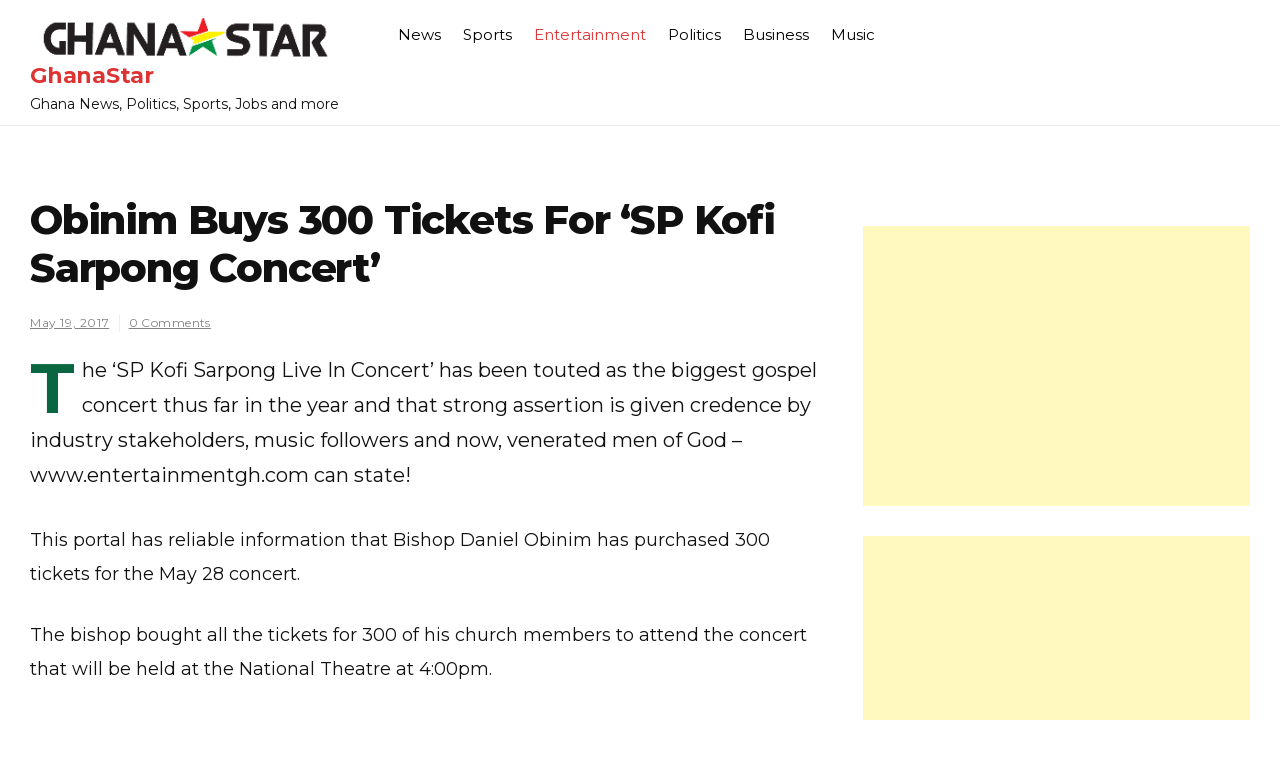

--- FILE ---
content_type: text/html; charset=UTF-8
request_url: https://www.ghanastar.com/entertainment/obinim-buys-300-tickets-for-sp-kofi-sarpong-concert/
body_size: 9628
content:
<!doctype html>
<html lang="en-US">
<head>
	<meta charset="UTF-8">
	<meta name="viewport" content="width=device-width, initial-scale=1">
	<link rel="profile" href="https://gmpg.org/xfn/11">

	<title>Obinim Buys 300 Tickets For ‘SP Kofi Sarpong Concert’ - GhanaStar</title>

<!-- The SEO Framework by Sybre Waaijer -->
<meta name="robots" content="max-snippet:-1,max-image-preview:standard,max-video-preview:-1" />
<link rel="canonical" href="https://www.ghanastar.com/entertainment/obinim-buys-300-tickets-for-sp-kofi-sarpong-concert/" />
<meta name="description" content="The ‘SP Kofi Sarpong Live In Concert’ has been touted as the biggest gospel concert thus far in the year and that strong assertion is given credence by industry…" />
<meta property="og:type" content="article" />
<meta property="og:locale" content="en_US" />
<meta property="og:site_name" content="GhanaStar" />
<meta property="og:title" content="Obinim Buys 300 Tickets For ‘SP Kofi Sarpong Concert’ - GhanaStar" />
<meta property="og:description" content="The ‘SP Kofi Sarpong Live In Concert’ has been touted as the biggest gospel concert thus far in the year and that strong assertion is given credence by industry stakeholders, music followers and now…" />
<meta property="og:url" content="https://www.ghanastar.com/entertainment/obinim-buys-300-tickets-for-sp-kofi-sarpong-concert/" />
<meta property="og:image" content="https://assets.hatchsquare.com/ghanastar/2021/12/ghanastar.com-logo-5.png" />
<meta property="og:image:width" content="340" />
<meta property="og:image:height" content="48" />
<meta property="article:published_time" content="2017-05-19T22:20:23+00:00" />
<meta property="article:modified_time" content="2017-05-19T22:20:23+00:00" />
<meta name="twitter:card" content="summary_large_image" />
<meta name="twitter:title" content="Obinim Buys 300 Tickets For ‘SP Kofi Sarpong Concert’ - GhanaStar" />
<meta name="twitter:description" content="The ‘SP Kofi Sarpong Live In Concert’ has been touted as the biggest gospel concert thus far in the year and that strong assertion is given credence by industry stakeholders, music followers and now…" />
<meta name="twitter:image" content="https://assets.hatchsquare.com/ghanastar/2021/12/ghanastar.com-logo-5.png" />
<script type="application/ld+json">{"@context":"https://schema.org","@graph":[{"@type":"WebSite","@id":"https://www.ghanastar.com/#/schema/WebSite","url":"https://www.ghanastar.com/","name":"GhanaStar","description":"Ghana News, Politics, Sports, Jobs and more","inLanguage":"en-US","potentialAction":{"@type":"SearchAction","target":{"@type":"EntryPoint","urlTemplate":"https://www.ghanastar.com/search/{search_term_string}/"},"query-input":"required name=search_term_string"},"publisher":{"@type":"Organization","@id":"https://www.ghanastar.com/#/schema/Organization","name":"GhanaStar","url":"https://www.ghanastar.com/","logo":{"@type":"ImageObject","url":"https://assets.hatchsquare.com/ghanastar/2021/12/ghanastar.com-logo-5.png","contentUrl":"https://assets.hatchsquare.com/ghanastar/2021/12/ghanastar.com-logo-5.png","width":340,"height":48,"contentSize":"7761"}}},{"@type":"WebPage","@id":"https://www.ghanastar.com/entertainment/obinim-buys-300-tickets-for-sp-kofi-sarpong-concert/","url":"https://www.ghanastar.com/entertainment/obinim-buys-300-tickets-for-sp-kofi-sarpong-concert/","name":"Obinim Buys 300 Tickets For ‘SP Kofi Sarpong Concert’ - GhanaStar","description":"The ‘SP Kofi Sarpong Live In Concert’ has been touted as the biggest gospel concert thus far in the year and that strong assertion is given credence by industry…","inLanguage":"en-US","isPartOf":{"@id":"https://www.ghanastar.com/#/schema/WebSite"},"breadcrumb":{"@type":"BreadcrumbList","@id":"https://www.ghanastar.com/#/schema/BreadcrumbList","itemListElement":[{"@type":"ListItem","position":1,"item":"https://www.ghanastar.com/","name":"GhanaStar"},{"@type":"ListItem","position":2,"item":"https://www.ghanastar.com/entertainment/","name":"Category: Entertainment"},{"@type":"ListItem","position":3,"name":"Obinim Buys 300 Tickets For ‘SP Kofi Sarpong Concert’"}]},"potentialAction":{"@type":"ReadAction","target":"https://www.ghanastar.com/entertainment/obinim-buys-300-tickets-for-sp-kofi-sarpong-concert/"},"datePublished":"2017-05-19T22:20:23+00:00","dateModified":"2017-05-19T22:20:23+00:00"}]}</script>
<!-- / The SEO Framework by Sybre Waaijer | 8.41ms meta | 0.34ms boot -->

<link rel='dns-prefetch' href='//www.ghanastar.com' />
<link rel='dns-prefetch' href='//fonts.googleapis.com' />
<link rel="alternate" type="application/rss+xml" title="GhanaStar &raquo; Feed" href="https://www.ghanastar.com/feed/" />
<link rel="alternate" title="oEmbed (JSON)" type="application/json+oembed" href="https://www.ghanastar.com/wp-json/oembed/1.0/embed?url=https%3A%2F%2Fwww.ghanastar.com%2Fentertainment%2Fobinim-buys-300-tickets-for-sp-kofi-sarpong-concert%2F" />
<link rel="alternate" title="oEmbed (XML)" type="text/xml+oembed" href="https://www.ghanastar.com/wp-json/oembed/1.0/embed?url=https%3A%2F%2Fwww.ghanastar.com%2Fentertainment%2Fobinim-buys-300-tickets-for-sp-kofi-sarpong-concert%2F&#038;format=xml" />
<style id='wp-img-auto-sizes-contain-inline-css'>
img:is([sizes=auto i],[sizes^="auto," i]){contain-intrinsic-size:3000px 1500px}
/*# sourceURL=wp-img-auto-sizes-contain-inline-css */
</style>
<style id='wp-emoji-styles-inline-css'>

	img.wp-smiley, img.emoji {
		display: inline !important;
		border: none !important;
		box-shadow: none !important;
		height: 1em !important;
		width: 1em !important;
		margin: 0 0.07em !important;
		vertical-align: -0.1em !important;
		background: none !important;
		padding: 0 !important;
	}
/*# sourceURL=wp-emoji-styles-inline-css */
</style>
<style id='wp-block-library-inline-css'>
:root{--wp-block-synced-color:#7a00df;--wp-block-synced-color--rgb:122,0,223;--wp-bound-block-color:var(--wp-block-synced-color);--wp-editor-canvas-background:#ddd;--wp-admin-theme-color:#007cba;--wp-admin-theme-color--rgb:0,124,186;--wp-admin-theme-color-darker-10:#006ba1;--wp-admin-theme-color-darker-10--rgb:0,107,160.5;--wp-admin-theme-color-darker-20:#005a87;--wp-admin-theme-color-darker-20--rgb:0,90,135;--wp-admin-border-width-focus:2px}@media (min-resolution:192dpi){:root{--wp-admin-border-width-focus:1.5px}}.wp-element-button{cursor:pointer}:root .has-very-light-gray-background-color{background-color:#eee}:root .has-very-dark-gray-background-color{background-color:#313131}:root .has-very-light-gray-color{color:#eee}:root .has-very-dark-gray-color{color:#313131}:root .has-vivid-green-cyan-to-vivid-cyan-blue-gradient-background{background:linear-gradient(135deg,#00d084,#0693e3)}:root .has-purple-crush-gradient-background{background:linear-gradient(135deg,#34e2e4,#4721fb 50%,#ab1dfe)}:root .has-hazy-dawn-gradient-background{background:linear-gradient(135deg,#faaca8,#dad0ec)}:root .has-subdued-olive-gradient-background{background:linear-gradient(135deg,#fafae1,#67a671)}:root .has-atomic-cream-gradient-background{background:linear-gradient(135deg,#fdd79a,#004a59)}:root .has-nightshade-gradient-background{background:linear-gradient(135deg,#330968,#31cdcf)}:root .has-midnight-gradient-background{background:linear-gradient(135deg,#020381,#2874fc)}:root{--wp--preset--font-size--normal:16px;--wp--preset--font-size--huge:42px}.has-regular-font-size{font-size:1em}.has-larger-font-size{font-size:2.625em}.has-normal-font-size{font-size:var(--wp--preset--font-size--normal)}.has-huge-font-size{font-size:var(--wp--preset--font-size--huge)}.has-text-align-center{text-align:center}.has-text-align-left{text-align:left}.has-text-align-right{text-align:right}.has-fit-text{white-space:nowrap!important}#end-resizable-editor-section{display:none}.aligncenter{clear:both}.items-justified-left{justify-content:flex-start}.items-justified-center{justify-content:center}.items-justified-right{justify-content:flex-end}.items-justified-space-between{justify-content:space-between}.screen-reader-text{border:0;clip-path:inset(50%);height:1px;margin:-1px;overflow:hidden;padding:0;position:absolute;width:1px;word-wrap:normal!important}.screen-reader-text:focus{background-color:#ddd;clip-path:none;color:#444;display:block;font-size:1em;height:auto;left:5px;line-height:normal;padding:15px 23px 14px;text-decoration:none;top:5px;width:auto;z-index:100000}html :where(.has-border-color){border-style:solid}html :where([style*=border-top-color]){border-top-style:solid}html :where([style*=border-right-color]){border-right-style:solid}html :where([style*=border-bottom-color]){border-bottom-style:solid}html :where([style*=border-left-color]){border-left-style:solid}html :where([style*=border-width]){border-style:solid}html :where([style*=border-top-width]){border-top-style:solid}html :where([style*=border-right-width]){border-right-style:solid}html :where([style*=border-bottom-width]){border-bottom-style:solid}html :where([style*=border-left-width]){border-left-style:solid}html :where(img[class*=wp-image-]){height:auto;max-width:100%}:where(figure){margin:0 0 1em}html :where(.is-position-sticky){--wp-admin--admin-bar--position-offset:var(--wp-admin--admin-bar--height,0px)}@media screen and (max-width:600px){html :where(.is-position-sticky){--wp-admin--admin-bar--position-offset:0px}}

/*# sourceURL=wp-block-library-inline-css */
</style><style id='wp-block-heading-inline-css'>
h1:where(.wp-block-heading).has-background,h2:where(.wp-block-heading).has-background,h3:where(.wp-block-heading).has-background,h4:where(.wp-block-heading).has-background,h5:where(.wp-block-heading).has-background,h6:where(.wp-block-heading).has-background{padding:1.25em 2.375em}h1.has-text-align-left[style*=writing-mode]:where([style*=vertical-lr]),h1.has-text-align-right[style*=writing-mode]:where([style*=vertical-rl]),h2.has-text-align-left[style*=writing-mode]:where([style*=vertical-lr]),h2.has-text-align-right[style*=writing-mode]:where([style*=vertical-rl]),h3.has-text-align-left[style*=writing-mode]:where([style*=vertical-lr]),h3.has-text-align-right[style*=writing-mode]:where([style*=vertical-rl]),h4.has-text-align-left[style*=writing-mode]:where([style*=vertical-lr]),h4.has-text-align-right[style*=writing-mode]:where([style*=vertical-rl]),h5.has-text-align-left[style*=writing-mode]:where([style*=vertical-lr]),h5.has-text-align-right[style*=writing-mode]:where([style*=vertical-rl]),h6.has-text-align-left[style*=writing-mode]:where([style*=vertical-lr]),h6.has-text-align-right[style*=writing-mode]:where([style*=vertical-rl]){rotate:180deg}
/*# sourceURL=https://www.ghanastar.com/wp-includes/blocks/heading/style.min.css */
</style>
<style id='global-styles-inline-css'>
:root{--wp--preset--aspect-ratio--square: 1;--wp--preset--aspect-ratio--4-3: 4/3;--wp--preset--aspect-ratio--3-4: 3/4;--wp--preset--aspect-ratio--3-2: 3/2;--wp--preset--aspect-ratio--2-3: 2/3;--wp--preset--aspect-ratio--16-9: 16/9;--wp--preset--aspect-ratio--9-16: 9/16;--wp--preset--color--black: #000000;--wp--preset--color--cyan-bluish-gray: #abb8c3;--wp--preset--color--white: #ffffff;--wp--preset--color--pale-pink: #f78da7;--wp--preset--color--vivid-red: #cf2e2e;--wp--preset--color--luminous-vivid-orange: #ff6900;--wp--preset--color--luminous-vivid-amber: #fcb900;--wp--preset--color--light-green-cyan: #7bdcb5;--wp--preset--color--vivid-green-cyan: #00d084;--wp--preset--color--pale-cyan-blue: #8ed1fc;--wp--preset--color--vivid-cyan-blue: #0693e3;--wp--preset--color--vivid-purple: #9b51e0;--wp--preset--gradient--vivid-cyan-blue-to-vivid-purple: linear-gradient(135deg,rgb(6,147,227) 0%,rgb(155,81,224) 100%);--wp--preset--gradient--light-green-cyan-to-vivid-green-cyan: linear-gradient(135deg,rgb(122,220,180) 0%,rgb(0,208,130) 100%);--wp--preset--gradient--luminous-vivid-amber-to-luminous-vivid-orange: linear-gradient(135deg,rgb(252,185,0) 0%,rgb(255,105,0) 100%);--wp--preset--gradient--luminous-vivid-orange-to-vivid-red: linear-gradient(135deg,rgb(255,105,0) 0%,rgb(207,46,46) 100%);--wp--preset--gradient--very-light-gray-to-cyan-bluish-gray: linear-gradient(135deg,rgb(238,238,238) 0%,rgb(169,184,195) 100%);--wp--preset--gradient--cool-to-warm-spectrum: linear-gradient(135deg,rgb(74,234,220) 0%,rgb(151,120,209) 20%,rgb(207,42,186) 40%,rgb(238,44,130) 60%,rgb(251,105,98) 80%,rgb(254,248,76) 100%);--wp--preset--gradient--blush-light-purple: linear-gradient(135deg,rgb(255,206,236) 0%,rgb(152,150,240) 100%);--wp--preset--gradient--blush-bordeaux: linear-gradient(135deg,rgb(254,205,165) 0%,rgb(254,45,45) 50%,rgb(107,0,62) 100%);--wp--preset--gradient--luminous-dusk: linear-gradient(135deg,rgb(255,203,112) 0%,rgb(199,81,192) 50%,rgb(65,88,208) 100%);--wp--preset--gradient--pale-ocean: linear-gradient(135deg,rgb(255,245,203) 0%,rgb(182,227,212) 50%,rgb(51,167,181) 100%);--wp--preset--gradient--electric-grass: linear-gradient(135deg,rgb(202,248,128) 0%,rgb(113,206,126) 100%);--wp--preset--gradient--midnight: linear-gradient(135deg,rgb(2,3,129) 0%,rgb(40,116,252) 100%);--wp--preset--font-size--small: 13px;--wp--preset--font-size--medium: 20px;--wp--preset--font-size--large: 36px;--wp--preset--font-size--x-large: 42px;--wp--preset--spacing--20: 0.44rem;--wp--preset--spacing--30: 0.67rem;--wp--preset--spacing--40: 1rem;--wp--preset--spacing--50: 1.5rem;--wp--preset--spacing--60: 2.25rem;--wp--preset--spacing--70: 3.38rem;--wp--preset--spacing--80: 5.06rem;--wp--preset--shadow--natural: 6px 6px 9px rgba(0, 0, 0, 0.2);--wp--preset--shadow--deep: 12px 12px 50px rgba(0, 0, 0, 0.4);--wp--preset--shadow--sharp: 6px 6px 0px rgba(0, 0, 0, 0.2);--wp--preset--shadow--outlined: 6px 6px 0px -3px rgb(255, 255, 255), 6px 6px rgb(0, 0, 0);--wp--preset--shadow--crisp: 6px 6px 0px rgb(0, 0, 0);}:where(.is-layout-flex){gap: 0.5em;}:where(.is-layout-grid){gap: 0.5em;}body .is-layout-flex{display: flex;}.is-layout-flex{flex-wrap: wrap;align-items: center;}.is-layout-flex > :is(*, div){margin: 0;}body .is-layout-grid{display: grid;}.is-layout-grid > :is(*, div){margin: 0;}:where(.wp-block-columns.is-layout-flex){gap: 2em;}:where(.wp-block-columns.is-layout-grid){gap: 2em;}:where(.wp-block-post-template.is-layout-flex){gap: 1.25em;}:where(.wp-block-post-template.is-layout-grid){gap: 1.25em;}.has-black-color{color: var(--wp--preset--color--black) !important;}.has-cyan-bluish-gray-color{color: var(--wp--preset--color--cyan-bluish-gray) !important;}.has-white-color{color: var(--wp--preset--color--white) !important;}.has-pale-pink-color{color: var(--wp--preset--color--pale-pink) !important;}.has-vivid-red-color{color: var(--wp--preset--color--vivid-red) !important;}.has-luminous-vivid-orange-color{color: var(--wp--preset--color--luminous-vivid-orange) !important;}.has-luminous-vivid-amber-color{color: var(--wp--preset--color--luminous-vivid-amber) !important;}.has-light-green-cyan-color{color: var(--wp--preset--color--light-green-cyan) !important;}.has-vivid-green-cyan-color{color: var(--wp--preset--color--vivid-green-cyan) !important;}.has-pale-cyan-blue-color{color: var(--wp--preset--color--pale-cyan-blue) !important;}.has-vivid-cyan-blue-color{color: var(--wp--preset--color--vivid-cyan-blue) !important;}.has-vivid-purple-color{color: var(--wp--preset--color--vivid-purple) !important;}.has-black-background-color{background-color: var(--wp--preset--color--black) !important;}.has-cyan-bluish-gray-background-color{background-color: var(--wp--preset--color--cyan-bluish-gray) !important;}.has-white-background-color{background-color: var(--wp--preset--color--white) !important;}.has-pale-pink-background-color{background-color: var(--wp--preset--color--pale-pink) !important;}.has-vivid-red-background-color{background-color: var(--wp--preset--color--vivid-red) !important;}.has-luminous-vivid-orange-background-color{background-color: var(--wp--preset--color--luminous-vivid-orange) !important;}.has-luminous-vivid-amber-background-color{background-color: var(--wp--preset--color--luminous-vivid-amber) !important;}.has-light-green-cyan-background-color{background-color: var(--wp--preset--color--light-green-cyan) !important;}.has-vivid-green-cyan-background-color{background-color: var(--wp--preset--color--vivid-green-cyan) !important;}.has-pale-cyan-blue-background-color{background-color: var(--wp--preset--color--pale-cyan-blue) !important;}.has-vivid-cyan-blue-background-color{background-color: var(--wp--preset--color--vivid-cyan-blue) !important;}.has-vivid-purple-background-color{background-color: var(--wp--preset--color--vivid-purple) !important;}.has-black-border-color{border-color: var(--wp--preset--color--black) !important;}.has-cyan-bluish-gray-border-color{border-color: var(--wp--preset--color--cyan-bluish-gray) !important;}.has-white-border-color{border-color: var(--wp--preset--color--white) !important;}.has-pale-pink-border-color{border-color: var(--wp--preset--color--pale-pink) !important;}.has-vivid-red-border-color{border-color: var(--wp--preset--color--vivid-red) !important;}.has-luminous-vivid-orange-border-color{border-color: var(--wp--preset--color--luminous-vivid-orange) !important;}.has-luminous-vivid-amber-border-color{border-color: var(--wp--preset--color--luminous-vivid-amber) !important;}.has-light-green-cyan-border-color{border-color: var(--wp--preset--color--light-green-cyan) !important;}.has-vivid-green-cyan-border-color{border-color: var(--wp--preset--color--vivid-green-cyan) !important;}.has-pale-cyan-blue-border-color{border-color: var(--wp--preset--color--pale-cyan-blue) !important;}.has-vivid-cyan-blue-border-color{border-color: var(--wp--preset--color--vivid-cyan-blue) !important;}.has-vivid-purple-border-color{border-color: var(--wp--preset--color--vivid-purple) !important;}.has-vivid-cyan-blue-to-vivid-purple-gradient-background{background: var(--wp--preset--gradient--vivid-cyan-blue-to-vivid-purple) !important;}.has-light-green-cyan-to-vivid-green-cyan-gradient-background{background: var(--wp--preset--gradient--light-green-cyan-to-vivid-green-cyan) !important;}.has-luminous-vivid-amber-to-luminous-vivid-orange-gradient-background{background: var(--wp--preset--gradient--luminous-vivid-amber-to-luminous-vivid-orange) !important;}.has-luminous-vivid-orange-to-vivid-red-gradient-background{background: var(--wp--preset--gradient--luminous-vivid-orange-to-vivid-red) !important;}.has-very-light-gray-to-cyan-bluish-gray-gradient-background{background: var(--wp--preset--gradient--very-light-gray-to-cyan-bluish-gray) !important;}.has-cool-to-warm-spectrum-gradient-background{background: var(--wp--preset--gradient--cool-to-warm-spectrum) !important;}.has-blush-light-purple-gradient-background{background: var(--wp--preset--gradient--blush-light-purple) !important;}.has-blush-bordeaux-gradient-background{background: var(--wp--preset--gradient--blush-bordeaux) !important;}.has-luminous-dusk-gradient-background{background: var(--wp--preset--gradient--luminous-dusk) !important;}.has-pale-ocean-gradient-background{background: var(--wp--preset--gradient--pale-ocean) !important;}.has-electric-grass-gradient-background{background: var(--wp--preset--gradient--electric-grass) !important;}.has-midnight-gradient-background{background: var(--wp--preset--gradient--midnight) !important;}.has-small-font-size{font-size: var(--wp--preset--font-size--small) !important;}.has-medium-font-size{font-size: var(--wp--preset--font-size--medium) !important;}.has-large-font-size{font-size: var(--wp--preset--font-size--large) !important;}.has-x-large-font-size{font-size: var(--wp--preset--font-size--x-large) !important;}
/*# sourceURL=global-styles-inline-css */
</style>

<style id='classic-theme-styles-inline-css'>
/*! This file is auto-generated */
.wp-block-button__link{color:#fff;background-color:#32373c;border-radius:9999px;box-shadow:none;text-decoration:none;padding:calc(.667em + 2px) calc(1.333em + 2px);font-size:1.125em}.wp-block-file__button{background:#32373c;color:#fff;text-decoration:none}
/*# sourceURL=/wp-includes/css/classic-themes.min.css */
</style>
<link rel='stylesheet' id='wp-show-posts-css' href='https://www.ghanastar.com/wp-content/plugins/wp-show-posts/css/wp-show-posts-min.css?ver=1.1.6' media='all' />
<link rel='stylesheet' id='vinyl-news-mag-style-css' href='https://www.ghanastar.com/wp-content/themes/vinyl-news-mag-git/style.css?ver=6.9' media='all' />
<link rel='stylesheet' id='vinyl-news-mag-font-css' href='//fonts.googleapis.com/css?family=Inter%3A600%2C400' media='all' />
<link rel='stylesheet' id='bootstrap-css-css' href='https://www.ghanastar.com/wp-content/themes/vinyl-news-mag-git/assets/css/bootstrap.min.css?ver=1.0' media='all' />
<link rel='stylesheet' id='fontawesome-css-css' href='https://www.ghanastar.com/wp-content/themes/vinyl-news-mag-git/assets/css/font-awesome.css?ver=1.0' media='all' />
<link rel='stylesheet' id='slick-css-css' href='https://www.ghanastar.com/wp-content/themes/vinyl-news-mag-git/assets/css/slick.css?ver=1.0' media='all' />
<link rel='stylesheet' id='vinyl-news-mag-css-css' href='https://www.ghanastar.com/wp-content/themes/vinyl-news-mag-git/vinyl-news-mag.css?ver=1.0' media='all' />
<link rel='stylesheet' id='vinyl-news-mag-media-css-css' href='https://www.ghanastar.com/wp-content/themes/vinyl-news-mag-git/assets/css/media-queries-css.css?ver=1.0' media='all' />
<link rel='stylesheet' id='vinyl-news-mag-typography-css' href='https://www.ghanastar.com/wp-content/themes/vinyl-news-mag-git/assets/css/typography.css?ver=1.0' media='all' />
<script src="https://www.ghanastar.com/wp-includes/js/jquery/jquery.min.js?ver=3.7.1" id="jquery-core-js" type="508e4f103f16647bf50fae91-text/javascript"></script>
<script src="https://www.ghanastar.com/wp-includes/js/jquery/jquery-migrate.min.js?ver=3.4.1" id="jquery-migrate-js" type="508e4f103f16647bf50fae91-text/javascript"></script>
<link rel="https://api.w.org/" href="https://www.ghanastar.com/wp-json/" /><link rel="alternate" title="JSON" type="application/json" href="https://www.ghanastar.com/wp-json/wp/v2/posts/342353" /><link rel="EditURI" type="application/rsd+xml" title="RSD" href="https://www.ghanastar.com/xmlrpc.php?rsd" />

</head>




<body class="wp-singular post-template-default single single-post postid-342353 single-format-standard wp-custom-logo wp-theme-vinyl-news-mag-git">

<div id="page" class="site ">

	<a class="skip-link screen-reader-text" href="#primary">Skip to content</a>

	<header id="masthead" class="site-header">
        <div class="top-header">


    			<div class="container">
    				<div class="row">
                        <div class="col-md-12">
                        <nav class="navbar navbar-default">
                            <div class="header-logo">
                                <a href="https://www.ghanastar.com/" class="custom-logo-link" rel="home"><img width="340" height="48" src="https://assets.hatchsquare.com/ghanastar/2021/12/ghanastar.com-logo-5.png" class="custom-logo" alt="GhanaStar" decoding="async" srcset="https://assets.hatchsquare.com/ghanastar/2021/12/ghanastar.com-logo-5.png 340w, https://assets.hatchsquare.com/ghanastar/2021/12/ghanastar.com-logo-5-300x42.png 300w" sizes="(max-width: 340px) 100vw, 340px" /></a>                                    <div class="site-identity-wrap">
                                    <h3 class="site-title"><a href="https://www.ghanastar.com/">GhanaStar</a>
                                    </h3>
                                    <p class="site-description">Ghana News, Politics, Sports, Jobs and more</p>
                                    </div>
                                                                </div>

                            
                            <button type="button" class="navbar-toggle collapsed" data-toggle="collapse"
                                    data-target="#navbar-collapse" aria-expanded="false">
                                <span class="sr-only">Toggle navigation</span>
                                <span class="icon-bar"></span>
                                <span class="icon-bar"></span>
                                <span class="icon-bar"></span>
                            </button>
                        <!-- Collect the nav links, forms, and other content for toggling -->
            	            <div class="collapse navbar-collapse" id="navbar-collapse">

            	                         	                <ul id="menu-primary-menu" class="nav navbar-nav navbar-center"><li itemscope="itemscope" itemtype="https://www.schema.org/SiteNavigationElement" id="menu-item-485401" class="menu-item menu-item-type-taxonomy menu-item-object-category menu-item-485401 nav-item"><a title="News" href="https://www.ghanastar.com/news/" class="nav-link">News</a></li>
<li itemscope="itemscope" itemtype="https://www.schema.org/SiteNavigationElement" id="menu-item-485439" class="menu-item menu-item-type-taxonomy menu-item-object-category menu-item-485439 nav-item"><a title="Sports" href="https://www.ghanastar.com/sports/" class="nav-link">Sports</a></li>
<li itemscope="itemscope" itemtype="https://www.schema.org/SiteNavigationElement" id="menu-item-485440" class="menu-item menu-item-type-taxonomy menu-item-object-category current-post-ancestor current-menu-parent current-post-parent active menu-item-485440 nav-item"><a title="Entertainment" href="https://www.ghanastar.com/entertainment/" class="nav-link">Entertainment</a></li>
<li itemscope="itemscope" itemtype="https://www.schema.org/SiteNavigationElement" id="menu-item-485441" class="menu-item menu-item-type-taxonomy menu-item-object-category menu-item-485441 nav-item"><a title="Politics" href="https://www.ghanastar.com/politics/" class="nav-link">Politics</a></li>
<li itemscope="itemscope" itemtype="https://www.schema.org/SiteNavigationElement" id="menu-item-485442" class="menu-item menu-item-type-taxonomy menu-item-object-category menu-item-485442 nav-item"><a title="Business" href="https://www.ghanastar.com/business/" class="nav-link">Business</a></li>
<li itemscope="itemscope" itemtype="https://www.schema.org/SiteNavigationElement" id="menu-item-485443" class="menu-item menu-item-type-taxonomy menu-item-object-category menu-item-485443 nav-item"><a title="Music" href="https://www.ghanastar.com/music/" class="nav-link">Music</a></li>
</ul>            	                
            	            </div><!-- End navbar-collapse -->

                                <ul class="header-icons">
                                    
                                    

                                   

                                </ul>
                        </nav>
                     </div>
                </div>
                </div>

        </div>
	</header><!-- #masthead -->

	<div class="header-mobile">
		<div class="site-branding">
			<a href="https://www.ghanastar.com/" class="custom-logo-link" rel="home"><img width="340" height="48" src="https://assets.hatchsquare.com/ghanastar/2021/12/ghanastar.com-logo-5.png" class="custom-logo" alt="GhanaStar" decoding="async" srcset="https://assets.hatchsquare.com/ghanastar/2021/12/ghanastar.com-logo-5.png 340w, https://assets.hatchsquare.com/ghanastar/2021/12/ghanastar.com-logo-5-300x42.png 300w" sizes="(max-width: 340px) 100vw, 340px" /></a>			<div class="logo-wrap">

							<h3 class="site-title"><a href="https://www.ghanastar.com/" rel="home">GhanaStar</a></h3>
								<p class="site-description">Ghana News, Politics, Sports, Jobs and more</p>
						</div>
		</div><!-- .site-branding -->


		<div class="mobile-wrap">
	        <div class="header-social">

			<ul> 


			                </ul>
			</div>

            <div id="mobile-menu-wrap">
	        <button class="open-menu"><i class="fa fa-bars" aria-hidden="true"></i></button>

	        <div class="collapse navbar-collapse" id="navbar-collapse1">

	         	            <ul id="menu-main" class="nav navbar-nav navbar-center"><li itemscope="itemscope" itemtype="https://www.schema.org/SiteNavigationElement" class="menu-item menu-item-type-taxonomy menu-item-object-category menu-item-485401 nav-item"><a title="News" href="https://www.ghanastar.com/news/" class="nav-link">News</a></li>
<li itemscope="itemscope" itemtype="https://www.schema.org/SiteNavigationElement" class="menu-item menu-item-type-taxonomy menu-item-object-category menu-item-485439 nav-item"><a title="Sports" href="https://www.ghanastar.com/sports/" class="nav-link">Sports</a></li>
<li itemscope="itemscope" itemtype="https://www.schema.org/SiteNavigationElement" class="menu-item menu-item-type-taxonomy menu-item-object-category current-post-ancestor current-menu-parent current-post-parent active menu-item-485440 nav-item"><a title="Entertainment" href="https://www.ghanastar.com/entertainment/" class="nav-link">Entertainment</a></li>
<li itemscope="itemscope" itemtype="https://www.schema.org/SiteNavigationElement" class="menu-item menu-item-type-taxonomy menu-item-object-category menu-item-485441 nav-item"><a title="Politics" href="https://www.ghanastar.com/politics/" class="nav-link">Politics</a></li>
<li itemscope="itemscope" itemtype="https://www.schema.org/SiteNavigationElement" class="menu-item menu-item-type-taxonomy menu-item-object-category menu-item-485442 nav-item"><a title="Business" href="https://www.ghanastar.com/business/" class="nav-link">Business</a></li>
<li itemscope="itemscope" itemtype="https://www.schema.org/SiteNavigationElement" class="menu-item menu-item-type-taxonomy menu-item-object-category menu-item-485443 nav-item"><a title="Music" href="https://www.ghanastar.com/music/" class="nav-link">Music</a></li>
</ul>	            
				<button class="close-menu"><span class="sr-text">Close Menu</span><i class="fa fa-times" aria-hidden="true"></i></button>

		    
	        </div><!-- End navbar-collapse -->
    </div>
	    </div>
	</div>
	<!-- /main-wrap -->

	<div class="breadcrumbs  ">
			<div class="container">
                            </div>
		</div><div class="vinyl-news-mag-section">
    <div class="container">
        <div class="row">
            <div class="col-md-8">

                <div id="primary" class="content-area">
                    <main id="main" class="site-main">

						


<article id="post-342353" class="post-342353 post type-post status-publish format-standard has-post-thumbnail hentry category-entertainment tag-adom-fm tag-bishop tag-christian-clergy tag-daniel-obinim tag-entertainment_culture tag-prophets tag-religion_belief tag-sarpong tag-www-entertainmentgh-com">
	<header class="entry-header">
		<h1 class="entry-title">Obinim Buys 300 Tickets For &#8216;SP Kofi Sarpong Concert&#8217;</h1>            										<ul class="post-meta">
                            <li class="meta-date"><a href="https://www.ghanastar.com/2017/05?day=19"><time class="entry-date published" datetime="https://www.ghanastar.com/2017/05?day=19">May 19, 2017</time>
                                                </a></li>
                                                <li class="meta-comment"><a
                                                    href="https://www.ghanastar.com/entertainment/obinim-buys-300-tickets-for-sp-kofi-sarpong-concert/#respond">0 Comments</a></li>

							</ul>
                            			</header><!-- .entry-header -->

	
			<div class="post-thumbnail">
							</div><!-- .post-thumbnail -->

		
	<div class="entry-content">
            <p>The ‘SP Kofi Sarpong Live In Concert’ has been touted as the biggest gospel concert thus far in the year and that strong assertion is given credence by industry stakeholders, music followers and now, venerated men of God – www.entertainmentgh.com can state!</p>
<p>This portal has reliable information that Bishop Daniel Obinim has purchased 300 tickets for the May 28 concert.</p>
<p>The bishop bought all the tickets for 300 of his church members to attend the concert that will be held at the National Theatre at 4:00pm.</p>
<p>Tickets are still selling at Adom FM, Peace FM and the office of Media Excel.</p>
<p><small><em><a href="https://www.ghanastar.com/subscribe/">Join GhanaStar.com</a> to receive daily email alerts of breaking news in Ghana. <a href="https://www.ghanastar.com">GhanaStar.com is your source for all Ghana News. Get the latest Ghana news, breaking news, sports, politics, entertainment and more about Ghana, Africa and beyond</a>.</em></small></p>
	</div><!-- .entry-content -->

	<footer class="entry-footer">
		<span class="cat-links">Posted in <a href="https://www.ghanastar.com/entertainment/" rel="category tag">Entertainment</a></span>	</footer><!-- .entry-footer -->
</article><!-- #post-342353 -->

	<nav class="navigation post-navigation" aria-label="Posts">
		<h2 class="screen-reader-text">Post navigation</h2>
		<div class="nav-links"><div class="nav-previous"><a href="https://www.ghanastar.com/headlines/us-and-uk-far-from-top-10-in-global-health-rankings/" rel="prev"><span class="nav-subtitle">Previous:</span> <span class="nav-title">US and UK Far From Top 10 In Global Health Rankings</span></a></div><div class="nav-next"><a href="https://www.ghanastar.com/entertainment/tonto-dikehs-nanny-was-paid-to-lie-against-her-former-aide-insists/" rel="next"><span class="nav-subtitle">Next:</span> <span class="nav-title">Tonto Dikeh&#8217;s Nanny Was Paid To Lie Against Her &#8211; Former Aide Insists</span></a></div></div>
	</nav>
					</main><!-- #main -->
                </div>
            </div>
            <div class="col-md-4">
					
<aside id="secondary" class="vinyl-news-mag-widget-area">
	<section id="block-15" class="widget widget_block">
<h2 class="wp-block-heading"></h2>
</section><section id="block-16" class="widget widget_block"><script async src="https://pagead2.googlesyndication.com/pagead/js/adsbygoogle.js" type="508e4f103f16647bf50fae91-text/javascript"></script>
<!-- Calendaerific-Leaderboard -->
<ins class="adsbygoogle"
     style="display:block"
     data-ad-client="ca-pub-5938872247213934"
     data-ad-slot="1244047066"
     data-ad-format="auto"
     data-full-width-responsive="true"></ins>
<script type="508e4f103f16647bf50fae91-text/javascript">
     (adsbygoogle = window.adsbygoogle || []).push({});
</script></section><section id="block-17" class="widget widget_block"><script async src="https://pagead2.googlesyndication.com/pagead/js/adsbygoogle.js" type="508e4f103f16647bf50fae91-text/javascript"></script>
<!-- Calendaerific-Leaderboard -->
<ins class="adsbygoogle"
     style="display:block"
     data-ad-client="ca-pub-5938872247213934"
     data-ad-slot="1244047066"
     data-ad-format="auto"
     data-full-width-responsive="true"></ins>
<script type="508e4f103f16647bf50fae91-text/javascript">
     (adsbygoogle = window.adsbygoogle || []).push({});
</script></section></aside><!-- #secondary -->
				</div>
           
        </div>
    </div>
</div>

			
		<footer id="colophon" class="site-footer">
	

		    <section class="vinyl-news-mag-footer-sec">
	        <div class="container">
	            <div class="row">

					
	                	                    <div class="col-md-3">
	                        <aside id="custom_html-5" class="widget_text widget widget_custom_html"><div class="textwidget custom-html-widget"><a href="https://calendarific.com/holidays/2020/GH">List of Ghana Holidays for 2020</a><br>
<a href="https://geocodify.com/">Ghana Geocoding</a><br>
<a href="https://currencyscoop.com/">Ghana Cedis Exchange API</a>
<br>
<a href="https://geocodify.com/">Ghana Maps Service</a>
<br>
<a href="https://autobidsy.com/search?q=Toyota">Toyota Cars Auto Auction History</a>
</div></aside>	                    </div>
	                    	                <div class="col-md-3"></div>	                <div class="col-md-3"></div>
					<div class="col-md-3"></div>				
	            </div>
	        </div>
	    </section>
	
		<div class="site-info">
		<p>&copy; 2026 All Rights Reserved - <a href="https://www.ghanastar.com/">Ghanastar</a></p>
		</div><!-- .site-info -->
	</footer><!-- #colophon -->
</div><!-- #page -->


<script type="speculationrules">
{"prefetch":[{"source":"document","where":{"and":[{"href_matches":"/*"},{"not":{"href_matches":["/wp-*.php","/wp-admin/*","/wp-content/uploads/*","/wp-content/*","/wp-content/plugins/*","/wp-content/themes/vinyl-news-mag-git/*","/*\\?(.+)"]}},{"not":{"selector_matches":"a[rel~=\"nofollow\"]"}},{"not":{"selector_matches":".no-prefetch, .no-prefetch a"}}]},"eagerness":"conservative"}]}
</script>
<script src="https://www.ghanastar.com/wp-content/themes/vinyl-news-mag-git/js/navigation.js?ver=1" id="vinyl-news-mag-navigation-js" type="508e4f103f16647bf50fae91-text/javascript"></script>
<script src="https://www.ghanastar.com/wp-content/themes/vinyl-news-mag-git/js/custom-script.js?ver=6.9" id="custom_script_js-js" type="508e4f103f16647bf50fae91-text/javascript"></script>
<script src="https://www.ghanastar.com/wp-content/themes/vinyl-news-mag-git/assets/js/bootstrap.min.js?ver=1.0" id="bootstrap-js-js" type="508e4f103f16647bf50fae91-text/javascript"></script>
<script src="https://www.ghanastar.com/wp-content/themes/vinyl-news-mag-git/assets/js/slick.min.js?ver=1.0" id="slick-js-js" type="508e4f103f16647bf50fae91-text/javascript"></script>
<script src="https://www.ghanastar.com/wp-content/themes/vinyl-news-mag-git/assets/js/main.js?ver=1.0" id="vinyl-news-mag-main-js" type="508e4f103f16647bf50fae91-text/javascript"></script>
<script src="https://www.ghanastar.com/wp-content/themes/vinyl-news-mag-git/js/skip-link-focus-fix.js?ver=6.9" id="vinyl-news-mag-skip-link-focus-fix-js" type="508e4f103f16647bf50fae91-text/javascript"></script>
<script id="vinyl-news-mag-custom-script-js-extra" type="508e4f103f16647bf50fae91-text/javascript">
var vinyl_news_mag_blog = {"ajaxurl":"https://www.ghanastar.com/wp-admin/admin-ajax.php","security":"24b8bba045"};
//# sourceURL=vinyl-news-mag-custom-script-js-extra
</script>
<script src="https://www.ghanastar.com/wp-content/themes/vinyl-news-mag-git/assets/js/loadmore.js?ver=6.9" id="vinyl-news-mag-custom-script-js" type="508e4f103f16647bf50fae91-text/javascript"></script>
<script id="wp-emoji-settings" type="application/json">
{"baseUrl":"https://s.w.org/images/core/emoji/17.0.2/72x72/","ext":".png","svgUrl":"https://s.w.org/images/core/emoji/17.0.2/svg/","svgExt":".svg","source":{"concatemoji":"https://www.ghanastar.com/wp-includes/js/wp-emoji-release.min.js?ver=6.9"}}
</script>
<script type="508e4f103f16647bf50fae91-module">
/*! This file is auto-generated */
const a=JSON.parse(document.getElementById("wp-emoji-settings").textContent),o=(window._wpemojiSettings=a,"wpEmojiSettingsSupports"),s=["flag","emoji"];function i(e){try{var t={supportTests:e,timestamp:(new Date).valueOf()};sessionStorage.setItem(o,JSON.stringify(t))}catch(e){}}function c(e,t,n){e.clearRect(0,0,e.canvas.width,e.canvas.height),e.fillText(t,0,0);t=new Uint32Array(e.getImageData(0,0,e.canvas.width,e.canvas.height).data);e.clearRect(0,0,e.canvas.width,e.canvas.height),e.fillText(n,0,0);const a=new Uint32Array(e.getImageData(0,0,e.canvas.width,e.canvas.height).data);return t.every((e,t)=>e===a[t])}function p(e,t){e.clearRect(0,0,e.canvas.width,e.canvas.height),e.fillText(t,0,0);var n=e.getImageData(16,16,1,1);for(let e=0;e<n.data.length;e++)if(0!==n.data[e])return!1;return!0}function u(e,t,n,a){switch(t){case"flag":return n(e,"\ud83c\udff3\ufe0f\u200d\u26a7\ufe0f","\ud83c\udff3\ufe0f\u200b\u26a7\ufe0f")?!1:!n(e,"\ud83c\udde8\ud83c\uddf6","\ud83c\udde8\u200b\ud83c\uddf6")&&!n(e,"\ud83c\udff4\udb40\udc67\udb40\udc62\udb40\udc65\udb40\udc6e\udb40\udc67\udb40\udc7f","\ud83c\udff4\u200b\udb40\udc67\u200b\udb40\udc62\u200b\udb40\udc65\u200b\udb40\udc6e\u200b\udb40\udc67\u200b\udb40\udc7f");case"emoji":return!a(e,"\ud83e\u1fac8")}return!1}function f(e,t,n,a){let r;const o=(r="undefined"!=typeof WorkerGlobalScope&&self instanceof WorkerGlobalScope?new OffscreenCanvas(300,150):document.createElement("canvas")).getContext("2d",{willReadFrequently:!0}),s=(o.textBaseline="top",o.font="600 32px Arial",{});return e.forEach(e=>{s[e]=t(o,e,n,a)}),s}function r(e){var t=document.createElement("script");t.src=e,t.defer=!0,document.head.appendChild(t)}a.supports={everything:!0,everythingExceptFlag:!0},new Promise(t=>{let n=function(){try{var e=JSON.parse(sessionStorage.getItem(o));if("object"==typeof e&&"number"==typeof e.timestamp&&(new Date).valueOf()<e.timestamp+604800&&"object"==typeof e.supportTests)return e.supportTests}catch(e){}return null}();if(!n){if("undefined"!=typeof Worker&&"undefined"!=typeof OffscreenCanvas&&"undefined"!=typeof URL&&URL.createObjectURL&&"undefined"!=typeof Blob)try{var e="postMessage("+f.toString()+"("+[JSON.stringify(s),u.toString(),c.toString(),p.toString()].join(",")+"));",a=new Blob([e],{type:"text/javascript"});const r=new Worker(URL.createObjectURL(a),{name:"wpTestEmojiSupports"});return void(r.onmessage=e=>{i(n=e.data),r.terminate(),t(n)})}catch(e){}i(n=f(s,u,c,p))}t(n)}).then(e=>{for(const n in e)a.supports[n]=e[n],a.supports.everything=a.supports.everything&&a.supports[n],"flag"!==n&&(a.supports.everythingExceptFlag=a.supports.everythingExceptFlag&&a.supports[n]);var t;a.supports.everythingExceptFlag=a.supports.everythingExceptFlag&&!a.supports.flag,a.supports.everything||((t=a.source||{}).concatemoji?r(t.concatemoji):t.wpemoji&&t.twemoji&&(r(t.twemoji),r(t.wpemoji)))});
//# sourceURL=https://www.ghanastar.com/wp-includes/js/wp-emoji-loader.min.js
</script>

<!-- // Demo buy CTA button - Start -->
<!-- // Demo buy CTA button - End -->

<script src="/cdn-cgi/scripts/7d0fa10a/cloudflare-static/rocket-loader.min.js" data-cf-settings="508e4f103f16647bf50fae91-|49" defer></script><script defer src="https://static.cloudflareinsights.com/beacon.min.js/vcd15cbe7772f49c399c6a5babf22c1241717689176015" integrity="sha512-ZpsOmlRQV6y907TI0dKBHq9Md29nnaEIPlkf84rnaERnq6zvWvPUqr2ft8M1aS28oN72PdrCzSjY4U6VaAw1EQ==" data-cf-beacon='{"version":"2024.11.0","token":"afa544fa0ed244b5a7cb6ecd73ad5dbe","r":1,"server_timing":{"name":{"cfCacheStatus":true,"cfEdge":true,"cfExtPri":true,"cfL4":true,"cfOrigin":true,"cfSpeedBrain":true},"location_startswith":null}}' crossorigin="anonymous"></script>
</body>
</html>


--- FILE ---
content_type: text/html; charset=utf-8
request_url: https://www.google.com/recaptcha/api2/aframe
body_size: 268
content:
<!DOCTYPE HTML><html><head><meta http-equiv="content-type" content="text/html; charset=UTF-8"></head><body><script nonce="LBDBOW0N4gJkWaY6yK4Nlw">/** Anti-fraud and anti-abuse applications only. See google.com/recaptcha */ try{var clients={'sodar':'https://pagead2.googlesyndication.com/pagead/sodar?'};window.addEventListener("message",function(a){try{if(a.source===window.parent){var b=JSON.parse(a.data);var c=clients[b['id']];if(c){var d=document.createElement('img');d.src=c+b['params']+'&rc='+(localStorage.getItem("rc::a")?sessionStorage.getItem("rc::b"):"");window.document.body.appendChild(d);sessionStorage.setItem("rc::e",parseInt(sessionStorage.getItem("rc::e")||0)+1);localStorage.setItem("rc::h",'1769914511020');}}}catch(b){}});window.parent.postMessage("_grecaptcha_ready", "*");}catch(b){}</script></body></html>